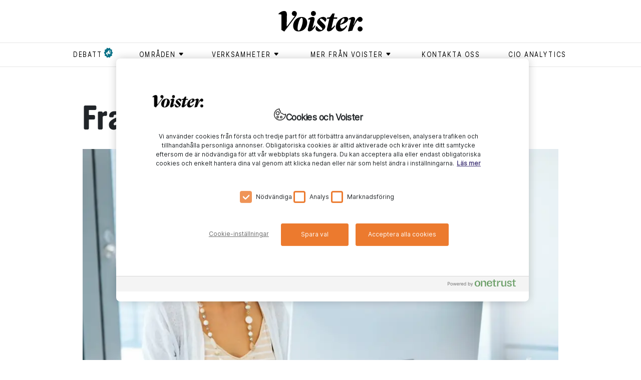

--- FILE ---
content_type: text/html; charset=utf-8
request_url: https://www.voister.se/artikel/2018/04/framgang-for-e-forvaltning/
body_size: 11228
content:
<!DOCTYPE html><html lang="sv"><meta charSet="UTF-8"/><meta http-equiv="X-UA-Compatible" content="IE=edge"/><meta name="viewport" content="width=device-width, initial-scale=1.0"/><link rel="alternate" type="application/rss+xml" title="Voister RSS feed" href="/rss"/><link rel="shortcut icon" href="/favicon.ico" type="image/x-icon"/><link rel="apple-touch-icon" href="/icons/apple-touch-icon.png"/><link rel="apple-touch-icon" sizes="57x57" href="/icons/apple-touch-icon-57x57.png"/><link rel="apple-touch-icon" sizes="72x72" href="/icons/apple-touch-icon-72x72.png"/><link rel="apple-touch-icon" sizes="76x76" href="/icons/apple-touch-icon-76x76.png"/><link rel="apple-touch-icon" sizes="114x114" href="/icons/apple-touch-icon-114x114.png"/><link rel="apple-touch-icon" sizes="120x120" href="/icons/apple-touch-icon-120x120.png"/><link rel="apple-touch-icon" sizes="144x144" href="/icons/apple-touch-icon-144x144.png"/><link rel="apple-touch-icon" sizes="152x152" href="/icons/apple-touch-icon-152x152.png"/><link rel="apple-touch-icon" sizes="180x180" href="/icons/apple-touch-icon-180x180.png"/><head><meta charSet="utf-8"/><meta name="viewport" content="width=device-width"/><title>Framgång för e-förvaltning  - Voister</title><meta property="og:title" content="Framgång för e-förvaltning "/><meta property="og:url" content="https://www.voister.se/artikel/2018/04/framgang-for-e-forvaltning/"/><meta property="og:image" content="https://cms.voister.se/media/3495/kvinna-vid-dator-i-vackert-ljus.jpg?width=600&amp;format=jpg&amp;quality=100&amp;v=1d3d669a3b67430"/><meta property="og:site_name" content="Voister"/><meta property="og:description" content="Snart kan myndigheter fatta beslut om till exempel en biståndsansökan enbart baserat på inhämtade personuppgifter. Beslutet är viktigt för den offentliga sektorns fortsatta digitalisering.Genom den nya förvaltningslagen införs en generell regel där det uttryckligen föreskrivs att beslut kan fattas automatiserat. I ett uttalande beskriver eSams, eSamverkansprogrammet, rättsliga expertgrupp sin tolkning av bestämmelserna."/><meta name="description" content="Snart kan myndigheter fatta beslut om till exempel en biståndsansökan enbart baserat på inhämtade personuppgifter. Beslutet är viktigt för den offentliga sektorns fortsatta digitalisering.Genom den nya förvaltningslagen införs en generell regel där det uttryckligen föreskrivs att beslut kan fattas automatiserat. I ett uttalande beskriver eSams, eSamverkansprogrammet, rättsliga expertgrupp sin tolkning av bestämmelserna."/><meta name="twitter:card" content="summary"/><meta name="twitter:image" content="https://cms.voister.se/media/3495/kvinna-vid-dator-i-vackert-ljus.jpg?width=600&amp;format=jpg&amp;quality=100&amp;v=1d3d669a3b67430"/><meta name="twitter:title" content="Framgång för e-förvaltning "/><meta name="twitter:description" content="Snart kan myndigheter fatta beslut om till exempel en biståndsansökan enbart baserat på inhämtade personuppgifter. Beslutet är viktigt för den offentliga sektorns fortsatta digitalisering."/><link rel="canonical" href="https://www.voister.se/artikel/2018/04/framgang-for-e-forvaltning/"/><link rel="preload" as="image" imageSrcSet="/_next/image/?url=https%3A%2F%2Fcms.voister.se%2Fmedia%2F3495%2Fkvinna-vid-dator-i-vackert-ljus.jpg%3Fwidth%3D945%26format%3Dwebp%26quality%3D100%26v%3D1d3d669a3b67430&amp;w=640&amp;q=75 640w, /_next/image/?url=https%3A%2F%2Fcms.voister.se%2Fmedia%2F3495%2Fkvinna-vid-dator-i-vackert-ljus.jpg%3Fwidth%3D945%26format%3Dwebp%26quality%3D100%26v%3D1d3d669a3b67430&amp;w=750&amp;q=75 750w, /_next/image/?url=https%3A%2F%2Fcms.voister.se%2Fmedia%2F3495%2Fkvinna-vid-dator-i-vackert-ljus.jpg%3Fwidth%3D945%26format%3Dwebp%26quality%3D100%26v%3D1d3d669a3b67430&amp;w=828&amp;q=75 828w, /_next/image/?url=https%3A%2F%2Fcms.voister.se%2Fmedia%2F3495%2Fkvinna-vid-dator-i-vackert-ljus.jpg%3Fwidth%3D945%26format%3Dwebp%26quality%3D100%26v%3D1d3d669a3b67430&amp;w=1080&amp;q=75 1080w, /_next/image/?url=https%3A%2F%2Fcms.voister.se%2Fmedia%2F3495%2Fkvinna-vid-dator-i-vackert-ljus.jpg%3Fwidth%3D945%26format%3Dwebp%26quality%3D100%26v%3D1d3d669a3b67430&amp;w=1200&amp;q=75 1200w, /_next/image/?url=https%3A%2F%2Fcms.voister.se%2Fmedia%2F3495%2Fkvinna-vid-dator-i-vackert-ljus.jpg%3Fwidth%3D945%26format%3Dwebp%26quality%3D100%26v%3D1d3d669a3b67430&amp;w=1920&amp;q=75 1920w, /_next/image/?url=https%3A%2F%2Fcms.voister.se%2Fmedia%2F3495%2Fkvinna-vid-dator-i-vackert-ljus.jpg%3Fwidth%3D945%26format%3Dwebp%26quality%3D100%26v%3D1d3d669a3b67430&amp;w=2048&amp;q=75 2048w, /_next/image/?url=https%3A%2F%2Fcms.voister.se%2Fmedia%2F3495%2Fkvinna-vid-dator-i-vackert-ljus.jpg%3Fwidth%3D945%26format%3Dwebp%26quality%3D100%26v%3D1d3d669a3b67430&amp;w=3840&amp;q=75 3840w" imageSizes="100vw" fetchpriority="high"/><meta name="next-head-count" content="15"/><link data-next-font="" rel="preconnect" href="/" crossorigin="anonymous"/><link rel="preload" href="/_next/static/css/875e0c969296a4c5.css" as="style"/><link rel="stylesheet" href="/_next/static/css/875e0c969296a4c5.css" data-n-g=""/><link rel="preload" href="/_next/static/css/b5250cb5f1db3eaa.css" as="style"/><link rel="stylesheet" href="/_next/static/css/b5250cb5f1db3eaa.css" data-n-p=""/><noscript data-n-css=""></noscript><script defer="" nomodule="" src="/_next/static/chunks/polyfills-42372ed130431b0a.js"></script><script src="https://code.jquery.com/jquery-3.6.3.min.js" defer="" data-nscript="beforeInteractive"></script><script src="https://cdnjs.cloudflare.com/ajax/libs/jquery-validate/1.19.5/jquery.validate.min.js" defer="" data-nscript="beforeInteractive"></script><script src="/_next/static/chunks/webpack-ee7e63bc15b31913.js" defer=""></script><script src="/_next/static/chunks/framework-fbda1792838f005e.js" defer=""></script><script src="/_next/static/chunks/main-6076f903a87f7cea.js" defer=""></script><script src="/_next/static/chunks/pages/_app-b860af6688de4851.js" defer=""></script><script src="/_next/static/chunks/730-189a48f1d305a7c4.js" defer=""></script><script src="/_next/static/chunks/490-ff2e106a8b8f1f49.js" defer=""></script><script src="/_next/static/chunks/886-3b1f9e5c93ad1fa5.js" defer=""></script><script src="/_next/static/chunks/630-ae68a89620d8b704.js" defer=""></script><script src="/_next/static/chunks/1-f96c43facaaca71d.js" defer=""></script><script src="/_next/static/chunks/509-66c3d0f3b0599b9e.js" defer=""></script><script src="/_next/static/chunks/835-479afb0efa4cbdb1.js" defer=""></script><script src="/_next/static/chunks/pages/%5B...slug%5D-72f33f7bdd1d30ad.js" defer=""></script><script src="/_next/static/nXf7maz9t0-93AsFs9CsM/_buildManifest.js" defer=""></script><script src="/_next/static/nXf7maz9t0-93AsFs9CsM/_ssgManifest.js" defer=""></script></head><body><div id="__next"><header class="header_header__P90l2"><div class="container header_headerContainer__vD8a7  header_smallHeader__rYvAb "><a class="header_voisterLogo__jelS_ header_voisterLogoSmall__zmpHv" href="/"><svg version="1.1" id="Lager_1" xmlns="http://www.w3.org/2000/svg" x="0px" y="0px" viewBox="0 0 511.4 124.1"><g><path class="st0" d="M174.8,70.4c0,24.5-17.6,53.3-53.1,53.3c-21.1,0-32.3-13.9-32.3-34.5c0-22.3,16.4-53,53.1-53 C163.6,36.2,174.8,52,174.8,70.4 M116.6,102.4c-0.2,10.6,1.2,15.9,6,15.9c12.6,0,24.6-37.7,25.1-59.8c0.2-9.2-1.2-16.9-6.9-16.9 C128.5,41.6,117,81.3,116.6,102.4"></path><path class="st0" d="M179.1,51.7l0.5-3.4c6.4-5.9,16.9-12.4,28.5-12.4c7.5,0,14.9,4.7,10.7,20.6l-12.1,45.8h0.8 c4.5-3.7,9.1-9.2,13.3-14.9l4.7,2c-10.6,20.8-24.4,33.9-37.8,33.9c-6,0-11.6-4.9-8.4-16.6l14.4-53.1 C191.4,51.7,184.2,50.5,179.1,51.7"></path><path class="st0" d="M247.5,124.1c-12.6,0-22-8.7-22-18.4c0-4.4,2.2-9.4,7-14.4h0.5c7.5,12.2,19.3,23.6,27.9,23.6 c3.2,0,5.9-2.3,5.9-5.7c0-3.4-2.3-6.5-7.5-11.6l-13.6-13.2c-7.7-7.5-11.1-11.9-11-17.4c0.2-15.8,20.1-31.3,37.4-31.3 c10.6,0,19.4,7,19.4,15.4c-0.2,5.4-2.7,9.2-7.4,14.8h-0.5c-7.7-10.9-18.1-19.6-25.5-19.6c-3.2,0-5.7,2.3-5.7,5.2 c0,3.4,2,5.4,8.5,11.7L272.3,74c9.2,9.1,13.1,13.9,13.1,19.9C285.4,108.1,267.1,124.1,247.5,124.1"></path><path class="st0" d="M348.8,95.7c0.3-18.1,10.7-35,25.6-46.6c11.6-8.9,23-13.2,33.9-13.2c7.9,0,15.9,4,15.8,13.4 c-0.2,17.3-26,29-48.6,34.2c-0.2,1.2-0.2,2.3-0.2,3.5c-0.2,14.1,5.5,19.6,12.6,19.6c8.5,0,19.2-10.6,25.6-19.3l4.4,2.5 c-6.7,14.4-23.6,34.1-43.7,34.1C357.7,123.9,348.6,113.8,348.8,95.7 M376,78.3c13.2-4.9,25.3-16.6,25.6-27.5c0-3.9-1.7-6.4-5-6.4 C388.5,44.5,378.8,60.5,376,78.3"></path><path class="st0" d="M336.7,38.3l5-23h-13.9l-14.6,21.8l-18.1,3.4l-0.8,6.5h15.3l-14.4,60.7c-2.3,9.6,2.7,15.6,9.4,15.6 c17.8,0,30.3-16.6,40.7-33.2l-4.3-2.7c-5,6.3-11.3,12.2-18.3,16.6h-0.7l13.4-57h21.1l1.5-8.7H336.7z"></path><path class="st0" d="M496.1,93.7c8.4,0,15.3,6.9,15.3,15.1c0,8.4-6.9,14.9-15.5,14.9c-8.2,0-14.7-6.5-14.7-14.9 C481.2,100.6,487.9,93.7,496.1,93.7"></path><path class="st0" d="M495.9,35.7c-2,0-3.9,0.4-5.9,1.2v0c-10,3.6-22.8,23.7-32.4,46.7h-1.8l8.5-26.2c5.2-15.6-2.7-21.4-11.4-21.4 c-8.7,0-19.4,5.3-26.3,12.3l-0.5,3.2c7.4-1.3,13.2,0.7,14.8,1.8c0,0-10.4,39.5-12.7,47.9l-5.2,19.9l2.3,2.5l23.8-4.9l4-11.9 c6.6-20.3,21.6-44.3,29.1-50.5c2.1,5.5,7.4,9.4,13.7,9.4c8.6,0,15.4-6.5,15.4-14.9C511.3,42.6,504.3,35.7,495.9,35.7"></path><path class="st0" d="M212.4,0c8.4,0,15.3,6.9,15.3,15.1c0,8.4-6.9,14.9-15.5,14.9c-8.2,0-14.7-6.5-14.7-14.9 C197.4,6.9,204.1,0,212.4,0"></path><path class="st0" d="M111.7,15.1c0-8.2-6.9-15.1-15.3-15.1c-8.2,0-14.9,6.9-14.9,15.1c0,8.4,6.5,14.9,14.7,14.9 c1.3,0,2.6-0.2,3.9-0.5L52.9,92c0,0-2.9,0.5-2.8-1.2l1.4-69.2c0,0,0-0.1,0-0.1C50.8,3.7,43.8,0,33.6,0C23.5,0,9.7,6.9,0.5,16.4 c-0.2,0.2-0.4,0.5-0.5,0.8l0,0.1c-0.3,1.3,0.7,2.4,2,2.3C3,19.6,4,19.5,4.9,19.5c4.4,0,9.1,1.1,13.1,2.8v0.2v90.5 c0,0.7,0.2,1.3,0.8,1.6l15,8.9c0,0,1.8,1,2.7-0.1c0.6-0.8,68.4-89.8,68.4-89.8C111.2,25.1,111.7,19.8,111.7,15.1"></path></g></svg></a></div><nav class="header_superTags__fSuym d-none d-md-block" role="navigation"><div class="container"><ul><li><a href="/tag/debatt/"><span class="header_flagged__iJI4D">debatt</span></a></li><li><button class="header_menuButton__kQdOa" aria-expanded="false" aria-controls="submenu-områden" aria-haspopup="true" type="button"><div class=""><span class="header_textWithIcon__DIY4C">områden<svg xmlns="http://www.w3.org/2000/svg" viewBox="0 0 9 9"><path fill-rule="evenodd" d="M7.182 5.354L4.854 7.682a.5.5 0 0 1-.708 0L1.818 5.354a.5.5 0 0 1 .354-.854h4.656a.5.5 0 0 1 .354.854z"></path></svg></span></div><ul class="header_submenu__WfHnp " id="submenu-områden"><li><a href="/tag/ai/"><span class="">ai</span></a></li><li><a href="/tag/ar/"><span class="">ar</span></a></li><li><a href="/tag/arbetsplats/"><span class="">arbetsplats</span></a></li><li><a href="/tag/blockkedja/"><span class="">blockkedja </span></a></li><li><a href="/tag/data/"><span class="">data</span></a></li><li><a href="/tag/dronare/"><span class="">drönare </span></a></li><li><a href="/tag/generativ-ai/"><span class="">generativ AI</span></a></li><li><a href="/tag/hallbarhet/"><span class="">hållbarhet</span></a></li><li><a href="/tag/informationssakerhet/"><span class="">Informationssäkerhet</span></a></li><li><a href="/tag/iot/"><span class="">iot</span></a></li><li><a href="/tag/jamstalldhet/"><span class="">jämställdhet</span></a></li><li><a href="/tag/ledarskap/"><span class="">ledarskap</span></a></li><li><a href="/tag/moln/"><span class="">moln</span></a></li><li><a href="/tag/sakerhet/"><span class="">säkerhet</span></a></li><li><a href="/tag/vr/"><span class="">vr</span></a></li></ul></button></li><li><button class="header_menuButton__kQdOa" aria-expanded="false" aria-controls="submenu-Verksamheter" aria-haspopup="true" type="button"><div class=""><span class="header_textWithIcon__DIY4C">Verksamheter<svg xmlns="http://www.w3.org/2000/svg" viewBox="0 0 9 9"><path fill-rule="evenodd" d="M7.182 5.354L4.854 7.682a.5.5 0 0 1-.708 0L1.818 5.354a.5.5 0 0 1 .354-.854h4.656a.5.5 0 0 1 .354.854z"></path></svg></span></div><ul class="header_submenu__WfHnp " id="submenu-Verksamheter"><li><a href="/tag/bygg/"><span class="">bygg</span></a></li><li><a href="/tag/energi/"><span class="">energi</span></a></li><li><a href="/tag/fastighet/"><span class="">fastighet </span></a></li><li><a href="/tag/finans/"><span class="">finans</span></a></li><li><a href="/tag/forskning/"><span class="">forskning</span></a></li><li><a href="/tag/industri/"><span class="">industri</span></a></li><li><a href="/tag/kommun/"><span class="">kommun</span></a></li><li><a href="/tag/lantbruk/"><span class="">lantbruk</span></a></li><li><a href="/tag/myndighet/"><span class="">myndighet</span></a></li><li><a href="/tag/omsorg/"><span class="">omsorg</span></a></li><li><a href="/tag/region/"><span class="">region</span></a></li><li><a href="/tag/skog/"><span class="">skog</span></a></li><li><a href="/tag/skola/"><span class="">skola</span></a></li><li><a href="/tag/transport/"><span class="">transport</span></a></li><li><a href="/tag/vard/"><span class="">vård</span></a></li><li><a href="/tag/"><span class=""></span></a></li></ul></button></li><li><button class="header_menuButton__kQdOa" aria-expanded="false" aria-controls="submenu-Mer från Voister" aria-haspopup="true" type="button"><div class=""><span class="header_textWithIcon__DIY4C">Mer från Voister<svg xmlns="http://www.w3.org/2000/svg" viewBox="0 0 9 9"><path fill-rule="evenodd" d="M7.182 5.354L4.854 7.682a.5.5 0 0 1-.708 0L1.818 5.354a.5.5 0 0 1 .354-.854h4.656a.5.5 0 0 1 .354.854z"></path></svg></span></div><ul class="header_submenu__WfHnp " id="submenu-Mer från Voister"><li><a href="/tag/cio-talks/"><span class="">CIO Talks</span></a></li><li><a href="/tag/native/"><span class="">Native</span></a></li><li><a href="/tag/voister-bevakar/"><span class="">Voister Bevakar </span></a></li><li><a href="/tag/voister-forklarar/"><span class="">Voister Förklarar</span></a></li><li><a href="/tag/voister-techtalk/"><span class="">Voister techtalk</span></a></li></ul></button></li><li><a href="/kontakta-oss/"><span class="">Kontakta oss</span></a></li><li><a href="/cio-analytics/"><span class="">CIO Analytics</span></a></li></ul></div></nav><div class="d-block d-md-none pe-none"><button aria-expanded="false" aria-controls="mobile-menu" aria-haspopup="true" aria-label="Open menu" type="button" class="style_mobileMenuButton__tWSWz pe-auto"><span class="style_line__oCBc2 style_topLine__gNXVC"></span><span class="style_line__oCBc2 style_middleLine__IutXy"></span><span class="style_line__oCBc2 style_bottomLine__MovS2"></span></button><nav id="mobile-menu" role="navigation" class="header_superTags__fSuym header_mobileSuperTags__d2HxN"><div class="container"><ul><li><a href="/tag/debatt/"><span class="header_flagged__iJI4D">debatt</span></a></li><li class=""><button class="header_menuButton__kQdOa" aria-expanded="false" aria-controls="mobile-submenu-områden" aria-haspopup="true" type="button"><div><span class="header_textWithIcon__DIY4C">områden<svg xmlns="http://www.w3.org/2000/svg" viewBox="0 0 9 9" aria-hidden="true"><path fill-rule="evenodd" d="M7.182 5.354L4.854 7.682a.5.5 0 0 1-.708 0L1.818 5.354a.5.5 0 0 1 .354-.854h4.656a.5.5 0 0 1 .354.854z"></path></svg></span></div></button><ul id="mobile-submenu-områden" class="header_mobileSubMenu__O8Khw"><li><a href="/tag/ai/"><span class="">ai</span></a></li><li><a href="/tag/ar/"><span class="">ar</span></a></li><li><a href="/tag/arbetsplats/"><span class="">arbetsplats</span></a></li><li><a href="/tag/blockkedja/"><span class="">blockkedja </span></a></li><li><a href="/tag/data/"><span class="">data</span></a></li><li><a href="/tag/dronare/"><span class="">drönare </span></a></li><li><a href="/tag/generativ-ai/"><span class="">generativ AI</span></a></li><li><a href="/tag/hallbarhet/"><span class="">hållbarhet</span></a></li><li><a href="/tag/informationssakerhet/"><span class="">Informationssäkerhet</span></a></li><li><a href="/tag/iot/"><span class="">iot</span></a></li><li><a href="/tag/jamstalldhet/"><span class="">jämställdhet</span></a></li><li><a href="/tag/ledarskap/"><span class="">ledarskap</span></a></li><li><a href="/tag/moln/"><span class="">moln</span></a></li><li><a href="/tag/sakerhet/"><span class="">säkerhet</span></a></li><li><a href="/tag/vr/"><span class="">vr</span></a></li></ul></li><li class=""><button class="header_menuButton__kQdOa" aria-expanded="false" aria-controls="mobile-submenu-Verksamheter" aria-haspopup="true" type="button"><div><span class="header_textWithIcon__DIY4C">Verksamheter<svg xmlns="http://www.w3.org/2000/svg" viewBox="0 0 9 9" aria-hidden="true"><path fill-rule="evenodd" d="M7.182 5.354L4.854 7.682a.5.5 0 0 1-.708 0L1.818 5.354a.5.5 0 0 1 .354-.854h4.656a.5.5 0 0 1 .354.854z"></path></svg></span></div></button><ul id="mobile-submenu-Verksamheter" class="header_mobileSubMenu__O8Khw"><li><a href="/tag/bygg/"><span class="">bygg</span></a></li><li><a href="/tag/energi/"><span class="">energi</span></a></li><li><a href="/tag/fastighet/"><span class="">fastighet </span></a></li><li><a href="/tag/finans/"><span class="">finans</span></a></li><li><a href="/tag/forskning/"><span class="">forskning</span></a></li><li><a href="/tag/industri/"><span class="">industri</span></a></li><li><a href="/tag/kommun/"><span class="">kommun</span></a></li><li><a href="/tag/lantbruk/"><span class="">lantbruk</span></a></li><li><a href="/tag/myndighet/"><span class="">myndighet</span></a></li><li><a href="/tag/omsorg/"><span class="">omsorg</span></a></li><li><a href="/tag/region/"><span class="">region</span></a></li><li><a href="/tag/skog/"><span class="">skog</span></a></li><li><a href="/tag/skola/"><span class="">skola</span></a></li><li><a href="/tag/transport/"><span class="">transport</span></a></li><li><a href="/tag/vard/"><span class="">vård</span></a></li><li><a href="/tag/"><span class=""></span></a></li></ul></li><li class=""><button class="header_menuButton__kQdOa" aria-expanded="false" aria-controls="mobile-submenu-Mer från Voister" aria-haspopup="true" type="button"><div><span class="header_textWithIcon__DIY4C">Mer från Voister<svg xmlns="http://www.w3.org/2000/svg" viewBox="0 0 9 9" aria-hidden="true"><path fill-rule="evenodd" d="M7.182 5.354L4.854 7.682a.5.5 0 0 1-.708 0L1.818 5.354a.5.5 0 0 1 .354-.854h4.656a.5.5 0 0 1 .354.854z"></path></svg></span></div></button><ul id="mobile-submenu-Mer från Voister" class="header_mobileSubMenu__O8Khw"><li><a href="/tag/cio-talks/"><span class="">CIO Talks</span></a></li><li><a href="/tag/native/"><span class="">Native</span></a></li><li><a href="/tag/voister-bevakar/"><span class="">Voister Bevakar </span></a></li><li><a href="/tag/voister-forklarar/"><span class="">Voister Förklarar</span></a></li><li><a href="/tag/voister-techtalk/"><span class="">Voister techtalk</span></a></li></ul></li><li><a href="/kontakta-oss/"><span class="">Kontakta oss</span></a></li><li><a href="/cio-analytics/"><span class="">CIO Analytics</span></a></li></ul></div></nav></div></header><main><section class="article"><div class="container"><div class="row"><div><div><article><div class="articles_heading__3qbf5 col-sm-10 offset-sm-1"><h1>Framgång för e-förvaltning </h1><div class="articles_articleImage__zo19J"><img alt="kvinna-vid-dator-i-vackert-ljus.jpg" fetchpriority="high" width="0" height="0" decoding="async" data-nimg="1" style="color:transparent;width:100%;height:auto" sizes="100vw" srcSet="/_next/image/?url=https%3A%2F%2Fcms.voister.se%2Fmedia%2F3495%2Fkvinna-vid-dator-i-vackert-ljus.jpg%3Fwidth%3D945%26format%3Dwebp%26quality%3D100%26v%3D1d3d669a3b67430&amp;w=640&amp;q=75 640w, /_next/image/?url=https%3A%2F%2Fcms.voister.se%2Fmedia%2F3495%2Fkvinna-vid-dator-i-vackert-ljus.jpg%3Fwidth%3D945%26format%3Dwebp%26quality%3D100%26v%3D1d3d669a3b67430&amp;w=750&amp;q=75 750w, /_next/image/?url=https%3A%2F%2Fcms.voister.se%2Fmedia%2F3495%2Fkvinna-vid-dator-i-vackert-ljus.jpg%3Fwidth%3D945%26format%3Dwebp%26quality%3D100%26v%3D1d3d669a3b67430&amp;w=828&amp;q=75 828w, /_next/image/?url=https%3A%2F%2Fcms.voister.se%2Fmedia%2F3495%2Fkvinna-vid-dator-i-vackert-ljus.jpg%3Fwidth%3D945%26format%3Dwebp%26quality%3D100%26v%3D1d3d669a3b67430&amp;w=1080&amp;q=75 1080w, /_next/image/?url=https%3A%2F%2Fcms.voister.se%2Fmedia%2F3495%2Fkvinna-vid-dator-i-vackert-ljus.jpg%3Fwidth%3D945%26format%3Dwebp%26quality%3D100%26v%3D1d3d669a3b67430&amp;w=1200&amp;q=75 1200w, /_next/image/?url=https%3A%2F%2Fcms.voister.se%2Fmedia%2F3495%2Fkvinna-vid-dator-i-vackert-ljus.jpg%3Fwidth%3D945%26format%3Dwebp%26quality%3D100%26v%3D1d3d669a3b67430&amp;w=1920&amp;q=75 1920w, /_next/image/?url=https%3A%2F%2Fcms.voister.se%2Fmedia%2F3495%2Fkvinna-vid-dator-i-vackert-ljus.jpg%3Fwidth%3D945%26format%3Dwebp%26quality%3D100%26v%3D1d3d669a3b67430&amp;w=2048&amp;q=75 2048w, /_next/image/?url=https%3A%2F%2Fcms.voister.se%2Fmedia%2F3495%2Fkvinna-vid-dator-i-vackert-ljus.jpg%3Fwidth%3D945%26format%3Dwebp%26quality%3D100%26v%3D1d3d669a3b67430&amp;w=3840&amp;q=75 3840w" src="/_next/image/?url=https%3A%2F%2Fcms.voister.se%2Fmedia%2F3495%2Fkvinna-vid-dator-i-vackert-ljus.jpg%3Fwidth%3D945%26format%3Dwebp%26quality%3D100%26v%3D1d3d669a3b67430&amp;w=3840&amp;q=75"/></div><div class="articles_summary__8aHEZ"><p>Snart kan myndigheter fatta beslut om till exempel en biståndsansökan enbart baserat på inhämtade personuppgifter. Beslutet är viktigt för den offentliga sektorns fortsatta digitalisering.</p></div></div><div class="articles_articleContent__m63NN col-md-10 offset-md-1 col-xl-7 offset-xl-3 col-sm-12 col-sm-1"><div class="articles_meta__miw5k"><p class="articles_info__xg5_A"><span class="articles_publishDate__TzY86">19 april 2018</span><span>Uppdaterad <!-- -->2 oktober 2023</span><span>Reporter <!-- -->anne hammarskjöld</span><span>säkerhet</span><span>Foto <!-- -->adobestock</span></p></div><div><p>Automatiserade beslut är en förutsättning för många myndigheters möjligheter att effektivisera sin handläggning och minska tiden som medarbetarna lägger på administration. Det kan till exempel gälla Försäkringskassans beslut om förmåner. Den 1 juli 2018 träder en ny bestämmelse i kraft som klargör att det är möjligt att fatta beslut automatiserat. Automatiserat beslutsfattande innebär att en maskin fattar beslut som har rättsliga eller liknande effekter om en person, baserat på uppgifter om den personen. &nbsp;</p>
<h2>Ny förvaltningslag</h2>
<p>Genom den nya förvaltningslagen införs en generell regel där det uttryckligen föreskrivs att beslut kan fattas automatiserat.&nbsp;I ett uttalande beskriver eSams, eSamverkansprogrammet, rättsliga expertgrupp sin tolkning av bestämmelserna.</p>
<p>– Det här tillgodoser de förslag som den tidigare E-delegationen&nbsp;lämnade i sitt&nbsp;betänkande från 2014.&nbsp;Det är glädjande att den&nbsp;osäkerhet som funnits om myndigheternas rätt att fatta beslut automatiserat nu har undanröjts med den nya bestämmelsen, säger juristen Johan Bålman från eSams kansli som leder den rättsliga expertgruppen.</p>
<h2>Enligt GDPR</h2>
<p>I ett uttalande från eSams rättsliga expertgrupp&nbsp;beskrivs att beslut kan fattas automatiserat enligt 28 § i förvaltningslagen (2017:900). Vidare&nbsp;menar expertgruppen&nbsp;att 28 §, tillsammans med andra bestämmelser i&nbsp;förvaltningslagen, ger det skydd som krävs i artikel 22 i GDPR, EU:s nya dataskyddsförordning, vid automatiserat beslutsfattande.</p>
<p>Expertgruppen påpekar dock&nbsp;att förvaltningslagen är&nbsp;subsidiär till andra bestämmelser i lag eller förordning, till exempel inom det kommunala området.&nbsp;Det innebär att&nbsp;om det finns avvikande bestämmelser i annan lag eller förordning ska de tillämpas i stället.</p>
<p><em>Källa: eSam</em></p>
<p>&nbsp;</p></div><div class="articles_tagList__1bk1H row"><div class="col-sm-8 clearfix"><p class="articles_vign___Od9k"><span>Läs mer om ämnet:</span></p><nav class="articles_tags__ZbCGm "><ul><li><a href="/tag/sakerhet/">#<!-- -->säkerhet</a></li><li><a href="/tag/gdpr/">#<!-- -->gdpr</a></li><li><a href="/tag/esam/">#<!-- -->esam</a></li><li><a href="/tag/johan-balman/">#<!-- -->johan bålman</a></li></ul></nav></div><div class="col-sm-4"><div class="social_socialShare__ChpOm"><div class="social_containerBtn__XCuun"><a aria-label="Share on Facebook" class="social_socialBtn__KeYeo fb" target="_blank" href="https://www.facebook.com/sharer/sharer.php?u=https://voister.se/artikel/2018/04/framgang-for-e-forvaltning/&amp;title=Framg%c3%a5ng+f%c3%b6r+e-f%c3%b6rvaltning" data-url="https://www.facebook.com/sharer/sharer.php?u=https://voister.se/artikel/2018/04/framgang-for-e-forvaltning/&amp;title=Framg%c3%a5ng+f%c3%b6r+e-f%c3%b6rvaltning"></a></div><div class="social_containerBtn__XCuun"><a aria-label="Share on LinkedIn" class="social_socialBtn__KeYeo in" target="_blank" href="https://www.linkedin.com/shareArticle?mini=true&amp;url=https://voister.se/artikel/2018/04/framgang-for-e-forvaltning/&amp;title=Framg%c3%a5ng+f%c3%b6r+e-f%c3%b6rvaltning" data-url="https://www.linkedin.com/shareArticle?mini=true&amp;url=https://voister.se/artikel/2018/04/framgang-for-e-forvaltning/&amp;title=Framg%c3%a5ng+f%c3%b6r+e-f%c3%b6rvaltning"></a></div><div class="social_containerBtn__XCuun"><a aria-label="Share on Twitter" class="social_socialBtn__KeYeo tw" target="_blank" href="https://twitter.com/intent/tweet?status=Framg%c3%a5ng+f%c3%b6r+e-f%c3%b6rvaltning-https://voister.se/artikel/2018/04/framgang-for-e-forvaltning/" data-url="https://twitter.com/intent/tweet?status=Framg%c3%a5ng+f%c3%b6r+e-f%c3%b6rvaltning-https://voister.se/artikel/2018/04/framgang-for-e-forvaltning/"></a></div><div class="social_containerBtn__XCuun"><a aria-label="Share via Email" class="social_socialBtn__KeYeo mail" target="_blank" href="mailto:?subject=Framgång för e-förvaltning&amp;body=https://voister.se/artikel/2018/04/framgang-for-e-forvaltning/"></a></div></div></div></div></div></article></div></div><div class="spinner "></div></div></div></section><section id="prenumerera" class="subscription_subscription__8XWMk"><div class="container"><p class="subscription_heading__2bgRn">Voisters nyhetsbrev</p><div data-form-id="8c4dac91-856f-ef11-a670-000d3abdc683" data-form-api-url="https://public-eur.mkt.dynamics.com/api/v1.0/orgs/c1c8d7bd-49b8-4473-b7b5-4629d1bb3522/landingpageforms" data-cached-form-url="https://assets-eur.mkt.dynamics.com/c1c8d7bd-49b8-4473-b7b5-4629d1bb3522/digitalassets/forms/8c4dac91-856f-ef11-a670-000d3abdc683"></div></div></section><section class="articles_articlesGridList__AyZ9s"><div class="container-md"><p class="articles_header__JkLO_"><span>SENASTE NYTT</span></p><div class="row gx-0 articles_articlesRow__kvMCm"><div><div style="display:flex;flex-direction:row;justify-content:center;align-content:stretch;box-sizing:border-box;width:100%;gap:0"><div style="display:flex;flex-direction:column;justify-content:flex-start;align-content:stretch;flex:1;width:0;gap:0"></div></div></div></div><div class="spinner "></div></div></section><div class="macros_ctaModal__11cCu "><div class="macros_modalContent__n6hUt"><div class="macros_top__I9c71"><button aria-label="Stäng" class="macros_close__G7dVS"><img alt="Stäng" loading="lazy" width="50" height="50" decoding="async" data-nimg="1" style="color:transparent" src="/_next/static/media/subscribe-toaster-close.54592912.svg"/></button></div><div class="macros_content__HbylG" style="height:px"><div></div></div></div></div></main><div><div><!-- One Trust -->
   <script src="https://cdn.cookielaw.org/scripttemplates/otSDKStub.js" data-document-language="true" type="text/javascript" charset="UTF-8" data-domain-script="7420f0a1-fc65-445d-975f-02ac18f1bc67" ></script>
<script type="text/javascript">
function OptanonWrapper() { }
</script>
<!-- End of One Trust -->
<script>
    function d365mktConfigureTracking() {
         return {Anonymize: true};
    }
    console.log('d365mktConfigureTracking = true | Page load');
</script>
<script type="text/plain" class="optanon-category-C0004">
    function d365mktConfigureTracking() {
         return {Anonymize: false};
    }
    console.log('d365mktConfigureTracking = false | C0004');
</script>
<!-- Google Tag Manager -->
<noscript><iframe src="//www.googletagmanager.com/ns.html?id=GTM-KD9KLW"
height="0" width="0" style="display:none;visibility:hidden"></iframe></noscript>
<script>(function(w,d,s,l,i){w[l]=w[l]||[];w[l].push({'gtm.start':
new Date().getTime(),event:'gtm.js'});var f=d.getElementsByTagName(s)[0],
j=d.createElement(s),dl=l!='dataLayer'?'&l='+l:'';j.async=true;j.src=
'//www.googletagmanager.com/gtm.js?id='+i+dl;f.parentNode.insertBefore(j,f);
})(window,document,'script','dataLayer','GTM-KD9KLW');</script>
<!-- End Google Tag Manager -->


<!-- Styling fixes for subscription forms -->
<style type="text/css">
.marketing-subscription-list {
display:flex;
align-items:baseline;
}
.lp-form-button {
line-height:30px;
}
.subscription form *[data-layout="true"] {
margin:0;
max-width:100%;
}

all-handler, #onetrust-consent-sdk #onetrust-accept-btn-handler, #onetrust-consent-sdk #onetrust-pc-sdk .ot-leg-btn-container .ot-active-leg-btn, #onetrust-consent-sdk #onetrust-pc-sdk button:not(#clear-filters-handler):not(.ot-close-icon):not(#filter-btn-handler):not(.ot-remove-objection-handler):not(.ot-obj-leg-btn-handler):not([aria-expanded]):not(.ot-link-btn) {
    color: #fff !important;
}
</style></div><button id="ot-sdk-btn" class="ot-sdk-show-settings">Cookies Settings</button></div><footer class="footer_footer__feML_ "><div class="container"><nav><div class="row"><div class="footer_footerColumn__iRqt4 col-md-4 col-6"><p class="footer_heading__LBy8J">Aktuella ämnen</p><ul><li><a href="/tag/generativ-ai" target="_self">Generativ AI</a></li><li><a href="/tag/arbetsplats" target="_self">Hybridarbete</a></li><li><a href="/tag/moln" target="_self">Molnlösningar</a></li><li><a href="/tag/sakerhet" target="_self">Säkerhet</a></li><li><a href="/tag/vard" target="_blank">Vård</a></li></ul></div><div class="footer_footerColumn__iRqt4 col-md-4 col-6"><p class="footer_heading__LBy8J">Bevakningar</p><ul><li><a href="/tag/dell-technologies-world" target="_self">Dell Technologies World</a></li><li><a href="/tag/it-arenan" target="_self">IT-arenan</a></li><li><a href="/tag/microsoft-ignite" target="_self">Microsoft Ignite</a></li><li><a href="/tag/vitalis" target="_self">Vitalis</a></li><li><a href="/tag/vmware-explore" target="_self">VMware Explore</a></li></ul></div><div class="footer_footerColumn__iRqt4 col-md-4 col-6"><p class="footer_heading__LBy8J">Om Voister</p><ul><li><a href="https://www.atea.se/om-atea/integritetspolicy/" target="_self">Integritetspolicy</a></li><li><a href="https://voister.se/cookies/" target="_self">Cookies</a></li><li><a href="#prenumerera" target="_self">Prenumerera på nyhetsbrevet</a></li><li><a href="https://voister.se/om-voister/" target="_self">Om oss</a></li></ul></div></div></nav><div class="footer_footerSocial__Cehjs"><a href="https://www.facebook.com/voisterse" target="_blank" class="footer_footerSocialLink__umlEJ"><img alt="Voister på Facebook" loading="lazy" width="30" height="31" decoding="async" data-nimg="1" style="color:transparent" src="/_next/static/media/fb-logo-2019.9bf73bbd.svg"/></a><a href="https://www.linkedin.com/company/voister/" target="_blank" class="footer_footerSocialLink__umlEJ"><img alt="Voister på LinkedIn" loading="lazy" width="30" height="30" decoding="async" data-nimg="1" style="color:transparent" src="/_next/static/media/linkedin-logo-2019.bc920c1c.svg"/></a><a href="https://twitter.com/voisterse" target="_blank" class="footer_footerSocialLink__umlEJ"><img alt="Voister på Twitter" loading="lazy" width="30" height="25" decoding="async" data-nimg="1" style="color:transparent" src="/_next/static/media/twitter-logo-2019.d112542f.svg"/></a><a href="https://www.youtube.com/channel/UCXIIkD7qtUYlgJRi1A4xkeQ" target="_blank" class="footer_footerSocialLink__umlEJ"><img alt="Voister på YouTube" loading="lazy" width="32" height="23" decoding="async" data-nimg="1" style="color:transparent" src="/_next/static/media/yt-logo-2019.69d2564a.svg"/></a><a href="https://www.instagram.com/voisterse/" target="_blank" class="footer_footerSocialLink__umlEJ"><img alt="Voister på Instagram" loading="lazy" width="30" height="30" decoding="async" data-nimg="1" style="color:transparent" srcSet="/_next/image/?url=%2F_next%2Fstatic%2Fmedia%2Fig-color-2019.3274fb6e.png&amp;w=32&amp;q=75 1x, /_next/image/?url=%2F_next%2Fstatic%2Fmedia%2Fig-color-2019.3274fb6e.png&amp;w=64&amp;q=75 2x" src="/_next/image/?url=%2F_next%2Fstatic%2Fmedia%2Fig-color-2019.3274fb6e.png&amp;w=64&amp;q=75"/></a></div><div class="footer_colophon__Lztbn"><img alt="Voister icon" loading="lazy" width="40" height="45" decoding="async" data-nimg="1" style="color:transparent" src="/_next/static/media/voister-hex.693d1758.svg"/><p>© 2025 Atea. All rights reserved.</p></div></div></footer></div><script id="__NEXT_DATA__" type="application/json">{"props":{"pageProps":{"seo":{"title":"Framgång för e-förvaltning  - Voister","ogTitle":"Framgång för e-förvaltning ","ogUrl":"https://voister.se/artikel/2018/04/framgang-for-e-forvaltning/","ogImg":"https://cms.voister.se/media/3495/kvinna-vid-dator-i-vackert-ljus.jpg?width=600\u0026format=jpg\u0026quality=100\u0026v=1d3d669a3b67430","ogDescription":"Snart kan myndigheter fatta beslut om till exempel en biståndsansökan enbart baserat på inhämtade personuppgifter. Beslutet är viktigt för den offentliga sektorns fortsatta digitalisering.","metaDescription":"Snart kan myndigheter fatta beslut om till exempel en biståndsansökan enbart baserat på inhämtade personuppgifter. Beslutet är viktigt för den offentliga sektorns fortsatta digitalisering.Genom den nya förvaltningslagen införs en generell regel där det uttryckligen föreskrivs att beslut kan fattas automatiserat. I ett uttalande beskriver eSams, eSamverkansprogrammet, rättsliga expertgrupp sin tolkning av bestämmelserna.","summary":"Snart kan myndigheter fatta beslut om till exempel en biståndsansökan enbart baserat på inhämtade personuppgifter. Beslutet är viktigt för den offentliga sektorns fortsatta digitalisering.","twitterCardTitle":"Framgång för e-förvaltning ","twitterCardDescription":"Snart kan myndigheter fatta beslut om till exempel en biståndsansökan enbart baserat på inhämtade personuppgifter. Beslutet är viktigt för den offentliga sektorns fortsatta digitalisering.","twitterCardImage":"https://cms.voister.se/media/3495/kvinna-vid-dator-i-vackert-ljus.jpg?width=600\u0026format=jpg\u0026quality=100\u0026v=1d3d669a3b67430","noGoogleIndex":false},"pageModel":{"id":5645,"url":"/artikel/2018/04/framgang-for-e-forvaltning/","articleSerie":null,"content":{"heading":"Framgång för e-förvaltning ","publishDate":{"rawDate":"2018-04-19T00:00:00Z","dateString":"19 april 2018"},"summary":"\u003cp\u003eSnart kan myndigheter fatta beslut om till exempel en biståndsansökan enbart baserat på inhämtade personuppgifter. Beslutet är viktigt för den offentliga sektorns fortsatta digitalisering.\u003c/p\u003e","topMedia":{"mediaType":0,"text":"","media":{"altText":"kvinna-vid-dator-i-vackert-ljus.jpg","cropUrl":"/media/3495/kvinna-vid-dator-i-vackert-ljus.jpg?width=945\u0026format=webp\u0026quality=100\u0026v=1d3d669a3b67430"}},"bodyText":"\u003cp\u003eAutomatiserade beslut är en förutsättning för många myndigheters möjligheter att effektivisera sin handläggning och minska tiden som medarbetarna lägger på administration. Det kan till exempel gälla Försäkringskassans beslut om förmåner. Den 1 juli 2018 träder en ny bestämmelse i kraft som klargör att det är möjligt att fatta beslut automatiserat. Automatiserat beslutsfattande innebär att en maskin fattar beslut som har rättsliga eller liknande effekter om en person, baserat på uppgifter om den personen.  \u003c/p\u003e\n\u003ch2\u003eNy förvaltningslag\u003c/h2\u003e\n\u003cp\u003eGenom den nya förvaltningslagen införs en generell regel där det uttryckligen föreskrivs att beslut kan fattas automatiserat. I ett uttalande beskriver eSams, eSamverkansprogrammet, rättsliga expertgrupp sin tolkning av bestämmelserna.\u003c/p\u003e\n\u003cp\u003e– Det här tillgodoser de förslag som den tidigare E-delegationen lämnade i sitt betänkande från 2014. Det är glädjande att den osäkerhet som funnits om myndigheternas rätt att fatta beslut automatiserat nu har undanröjts med den nya bestämmelsen, säger juristen Johan Bålman från eSams kansli som leder den rättsliga expertgruppen.\u003c/p\u003e\n\u003ch2\u003eEnligt GDPR\u003c/h2\u003e\n\u003cp\u003eI ett uttalande från eSams rättsliga expertgrupp beskrivs att beslut kan fattas automatiserat enligt 28 § i förvaltningslagen (2017:900). Vidare menar expertgruppen att 28 §, tillsammans med andra bestämmelser i förvaltningslagen, ger det skydd som krävs i artikel 22 i GDPR, EU:s nya dataskyddsförordning, vid automatiserat beslutsfattande.\u003c/p\u003e\n\u003cp\u003eExpertgruppen påpekar dock att förvaltningslagen är subsidiär till andra bestämmelser i lag eller förordning, till exempel inom det kommunala området. Det innebär att om det finns avvikande bestämmelser i annan lag eller förordning ska de tillämpas i stället.\u003c/p\u003e\n\u003cp\u003e\u003cem\u003eKälla: eSam\u003c/em\u003e\u003c/p\u003e\n\u003cp\u003e \u003c/p\u003e","articleWriter":"anne hammarskjöld","category":"säkerhet","articlePhotographer":"adobestock","updateDate":{"rawDate":"2023-10-02T14:46:06.73Z","dateString":"2 oktober 2023"},"socialShare":{"faceBookLink":"https://www.facebook.com/sharer/sharer.php?u=https://voister.se/artikel/2018/04/framgang-for-e-forvaltning/\u0026title=Framg%c3%a5ng+f%c3%b6r+e-f%c3%b6rvaltning","twitterLink":"https://twitter.com/intent/tweet?status=Framg%c3%a5ng+f%c3%b6r+e-f%c3%b6rvaltning-https://voister.se/artikel/2018/04/framgang-for-e-forvaltning/","linkedInLink":"https://www.linkedin.com/shareArticle?mini=true\u0026url=https://voister.se/artikel/2018/04/framgang-for-e-forvaltning/\u0026title=Framg%c3%a5ng+f%c3%b6r+e-f%c3%b6rvaltning","mailLink":"mailto:?subject=Framgång för e-förvaltning\u0026body=https://voister.se/artikel/2018/04/framgang-for-e-forvaltning/"},"prioritizedTags":[],"tags":[{"name":"säkerhet","urlSegment":"sakerhet"},{"name":"gdpr","urlSegment":"gdpr"},{"name":"esam","urlSegment":"esam"},{"name":"johan bålman","urlSegment":"johan-balman"}],"isGuide":false,"contentModules":[],"previewImageSrc":"/media/3495/kvinna-vid-dator-i-vackert-ljus.jpg?width=375\u0026height=365\u0026v=1d3d669a3b67430","showAdditionalDetails":true,"modalParams":null},"recommendedArticle":null,"subscriptionSettings":{"heading":"Voisters nyhetsbrev","intro":"Allt om digitalisering, branschens insikter och smartare teknik.","position":0},"showShortStoryList":true,"googleTagSettings":{"articleSize":"M","refererTitle":"","showSubscriptionToaster":false}},"pageType":"ArticlePage","layout":{"tagManagerCode":"\u003c!-- One Trust --\u003e\n   \u003cscript src=\"https://cdn.cookielaw.org/scripttemplates/otSDKStub.js\" data-document-language=\"true\" type=\"text/javascript\" charset=\"UTF-8\" data-domain-script=\"7420f0a1-fc65-445d-975f-02ac18f1bc67\" \u003e\u003c/script\u003e\n\u003cscript type=\"text/javascript\"\u003e\nfunction OptanonWrapper() { }\n\u003c/script\u003e\n\u003c!-- End of One Trust --\u003e\n\u003cscript\u003e\n    function d365mktConfigureTracking() {\n         return {Anonymize: true};\n    }\n    console.log('d365mktConfigureTracking = true | Page load');\n\u003c/script\u003e\n\u003cscript type=\"text/plain\" class=\"optanon-category-C0004\"\u003e\n    function d365mktConfigureTracking() {\n         return {Anonymize: false};\n    }\n    console.log('d365mktConfigureTracking = false | C0004');\n\u003c/script\u003e\n\u003c!-- Google Tag Manager --\u003e\n\u003cnoscript\u003e\u003ciframe src=\"//www.googletagmanager.com/ns.html?id=GTM-KD9KLW\"\nheight=\"0\" width=\"0\" style=\"display:none;visibility:hidden\"\u003e\u003c/iframe\u003e\u003c/noscript\u003e\n\u003cscript\u003e(function(w,d,s,l,i){w[l]=w[l]||[];w[l].push({'gtm.start':\nnew Date().getTime(),event:'gtm.js'});var f=d.getElementsByTagName(s)[0],\nj=d.createElement(s),dl=l!='dataLayer'?'\u0026l='+l:'';j.async=true;j.src=\n'//www.googletagmanager.com/gtm.js?id='+i+dl;f.parentNode.insertBefore(j,f);\n})(window,document,'script','dataLayer','GTM-KD9KLW');\u003c/script\u003e\n\u003c!-- End Google Tag Manager --\u003e\n\n\n\u003c!-- Styling fixes for subscription forms --\u003e\n\u003cstyle type=\"text/css\"\u003e\n.marketing-subscription-list {\ndisplay:flex;\nalign-items:baseline;\n}\n.lp-form-button {\nline-height:30px;\n}\n.subscription form *[data-layout=\"true\"] {\nmargin:0;\nmax-width:100%;\n}\n\nall-handler, #onetrust-consent-sdk #onetrust-accept-btn-handler, #onetrust-consent-sdk #onetrust-pc-sdk .ot-leg-btn-container .ot-active-leg-btn, #onetrust-consent-sdk #onetrust-pc-sdk button:not(#clear-filters-handler):not(.ot-close-icon):not(#filter-btn-handler):not(.ot-remove-objection-handler):not(.ot-obj-leg-btn-handler):not([aria-expanded]):not(.ot-link-btn) {\n    color: #fff !important;\n}\n\u003c/style\u003e","layout":{"menu":{"menuItems":[{"id":"ba0aba51-4e13-438d-9fa2-b1f3b8d2f929","menuType":0,"name":"debatt","url":"/tag/debatt","showFlag":true,"tags":[]},{"id":"1d61e139-301d-4dd9-afeb-93e9ca381556","menuType":1,"name":"områden","url":"#","showFlag":false,"tags":[{"id":"df5b53db-a91a-43f8-9d4e-e44c58980204","menuType":0,"name":"ai","url":"/tag/ai","showFlag":false,"tags":[]},{"id":"2cc5d39b-f0e9-4336-83ba-c8a279e6cc8e","menuType":0,"name":"ar","url":"/tag/ar","showFlag":false,"tags":[]},{"id":"a74dcf2b-c24d-4b5c-b43b-6fc033e27e11","menuType":0,"name":"arbetsplats","url":"/tag/arbetsplats","showFlag":false,"tags":[]},{"id":"13da014d-ee6a-4caf-a5e5-8e301e3c1cd4","menuType":0,"name":"blockkedja ","url":"/tag/blockkedja","showFlag":false,"tags":[]},{"id":"cc9626af-877b-4b68-9649-2f82d26ee7fc","menuType":0,"name":"data","url":"/tag/data","showFlag":false,"tags":[]},{"id":"f0461813-6146-4d01-bc63-9d6a417d9db7","menuType":0,"name":"drönare ","url":"/tag/dronare","showFlag":false,"tags":[]},{"id":"a8e2a43b-e94f-49db-b4dd-28414faf2a78","menuType":0,"name":"generativ AI","url":"/tag/generativ-ai","showFlag":false,"tags":[]},{"id":"c04ab1c4-19da-45ff-8532-92e27bd286cf","menuType":0,"name":"hållbarhet","url":"/tag/hallbarhet","showFlag":false,"tags":[]},{"id":"ebce4426-9d31-43b7-9fd9-07ffdacd8025","menuType":0,"name":"Informationssäkerhet","url":"/tag/informationssakerhet","showFlag":false,"tags":[]},{"id":"e0e6b216-e74c-4f05-8d49-0b6ef8487f88","menuType":0,"name":"iot","url":"/tag/iot","showFlag":false,"tags":[]},{"id":"4c6b93d8-d19f-4772-8655-7b59ee337ea2","menuType":0,"name":"jämställdhet","url":"/tag/jamstalldhet","showFlag":false,"tags":[]},{"id":"30571201-2d63-4de1-8f66-40f44579994d","menuType":0,"name":"ledarskap","url":"/tag/ledarskap","showFlag":false,"tags":[]},{"id":"cb6ccbdb-7371-4f2d-bc21-c245b8f1cecd","menuType":0,"name":"moln","url":"/tag/moln","showFlag":false,"tags":[]},{"id":"a57eaad1-3257-437b-a940-458d4b698011","menuType":0,"name":"säkerhet","url":"/tag/sakerhet","showFlag":false,"tags":[]},{"id":"b35b8c1b-d661-46b2-aecb-025cddffe658","menuType":0,"name":"vr","url":"/tag/vr","showFlag":false,"tags":[]}]},{"id":"0e6c9f5b-705f-4b30-a9f5-329ea04129c5","menuType":1,"name":"Verksamheter","url":"#","showFlag":false,"tags":[{"id":"47e8f927-a93e-49d5-886e-811e033ff7d5","menuType":0,"name":"bygg","url":"/tag/bygg","showFlag":false,"tags":[]},{"id":"0b6e34e2-d9b8-46ec-9dea-5aa9eabbaaa4","menuType":0,"name":"energi","url":"/tag/energi","showFlag":false,"tags":[]},{"id":"3c1fd6b1-e6f6-4158-899f-f7bc81af0fe5","menuType":0,"name":"fastighet ","url":"/tag/fastighet","showFlag":false,"tags":[]},{"id":"eb5710ee-022e-4e48-a17a-d4a9bca40694","menuType":0,"name":"finans","url":"/tag/finans","showFlag":false,"tags":[]},{"id":"524f2daa-cd9c-4b00-848f-74cc96c323da","menuType":0,"name":"forskning","url":"/tag/forskning","showFlag":false,"tags":[]},{"id":"612b9a82-68d0-4284-9f9e-1f4a665c7d02","menuType":0,"name":"industri","url":"/tag/industri","showFlag":false,"tags":[]},{"id":"592e88b5-f3a0-4db3-8e96-178910e276f8","menuType":0,"name":"kommun","url":"/tag/kommun","showFlag":false,"tags":[]},{"id":"4103d3fd-8123-4d95-92de-cddc0a30473a","menuType":0,"name":"lantbruk","url":"/tag/lantbruk","showFlag":false,"tags":[]},{"id":"84c9acd0-24b3-45be-a91a-6bdcc8ac38e0","menuType":0,"name":"myndighet","url":"/tag/myndighet","showFlag":false,"tags":[]},{"id":"e68b3c9e-1b1a-412f-8388-61d3d3a8dc58","menuType":0,"name":"omsorg","url":"/tag/omsorg","showFlag":false,"tags":[]},{"id":"68fbcd60-a3c5-41eb-9dc0-4c07a92b1c76","menuType":0,"name":"region","url":"/tag/region","showFlag":false,"tags":[]},{"id":"61a91ad8-d1ff-426f-8630-9041cedc0a8a","menuType":0,"name":"skog","url":"/tag/skog","showFlag":false,"tags":[]},{"id":"5c8cf3c3-620f-42e4-aa24-82fb5da34faf","menuType":0,"name":"skola","url":"/tag/skola","showFlag":false,"tags":[]},{"id":"be6626b0-a562-4a5d-9ee5-ce5ea172740b","menuType":0,"name":"transport","url":"/tag/transport","showFlag":false,"tags":[]},{"id":"774b4b8c-504f-4632-bdfc-dc364a013572","menuType":0,"name":"vård","url":"/tag/vard","showFlag":false,"tags":[]},{"id":"8a310231-aa69-4ccb-8221-eb0843d8e0db","menuType":0,"name":"","url":"/tag/","showFlag":false,"tags":[]}]},{"id":"a13e33e4-62e5-4558-a9f1-263fef6b66fa","menuType":1,"name":"Mer från Voister","url":"#","showFlag":false,"tags":[{"id":"e03ee841-3545-4d9a-b473-f8f922260055","menuType":0,"name":"CIO Talks","url":"/tag/cio-talks","showFlag":false,"tags":[]},{"id":"09c233af-b031-4b86-b7a2-c78172d89df0","menuType":0,"name":"Native","url":"/tag/native","showFlag":false,"tags":[]},{"id":"802a85b1-41a6-4ecd-aa7e-e58b002eb7be","menuType":0,"name":"Voister Bevakar ","url":"/tag/voister-bevakar","showFlag":false,"tags":[]},{"id":"ba02b97c-3409-4c15-a3f3-35f9cd2d4e91","menuType":0,"name":"Voister Förklarar","url":"/tag/voister-forklarar","showFlag":false,"tags":[]},{"id":"4784ed02-a645-4fc8-90cb-fdd6b6afec91","menuType":0,"name":"Voister techtalk","url":"/tag/voister-techtalk","showFlag":false,"tags":[]}]},{"id":"36ae8b6f-2e07-480d-bd3e-b4548411fb3a","menuType":0,"name":"Kontakta oss","url":"/kontakta-oss/","showFlag":false,"tags":[]},{"id":"4f808030-4e85-4451-be11-5677a869a5d6","menuType":0,"name":"CIO Analytics","url":"/cio-analytics/","showFlag":false,"tags":[]}],"isStartPage":false,"cioStartPageUrl":null,"partnerTopText":"","isLoggedIn":false,"loginButtonText":"","logoutButtonText":"","loginPageUrl":""},"footer":{"footerColumns":[{"heading":"Aktuella ämnen","links":[{"name":"Generativ AI","url":"/tag/generativ-ai","target":"_self"},{"name":"Hybridarbete","url":"/tag/arbetsplats","target":"_self"},{"name":"Molnlösningar","url":"/tag/moln","target":"_self"},{"name":"Säkerhet","url":"/tag/sakerhet","target":"_self"},{"name":"Vård","url":"/tag/vard","target":"_blank"}]},{"heading":"Bevakningar","links":[{"name":"Dell Technologies World","url":"/tag/dell-technologies-world","target":"_self"},{"name":"IT-arenan","url":"/tag/it-arenan","target":"_self"},{"name":"Microsoft Ignite","url":"/tag/microsoft-ignite","target":"_self"},{"name":"Vitalis","url":"/tag/vitalis","target":"_self"},{"name":"VMware Explore","url":"/tag/vmware-explore","target":"_self"}]},{"heading":"Om Voister","links":[{"name":"Integritetspolicy","url":"https://www.atea.se/om-atea/integritetspolicy/","target":"_self"},{"name":"Cookies","url":"https://voister.se/cookies/","target":"_self"},{"name":"Prenumerera på nyhetsbrevet","url":"#prenumerera","target":"_self"},{"name":"Om oss","url":"https://voister.se/om-voister/","target":"_self"}]}],"copyRightMessage":"© 2025 Atea. All rights reserved.","withSubscription":false}}},"modalParams":null,"key":"2026-01-14T22:47:09.988Z"},"__N_SSP":true},"page":"/[...slug]","query":{"slug":["artikel","2018","04","framgang-for-e-forvaltning"]},"buildId":"nXf7maz9t0-93AsFs9CsM","isFallback":false,"isExperimentalCompile":false,"gssp":true,"scriptLoader":[]}</script></body></html>

--- FILE ---
content_type: image/svg+xml
request_url: https://www.voister.se/_next/static/media/subscribe-black.5a66d5e1.svg
body_size: 612
content:
<?xml version="1.0" encoding="UTF-8"?>
<svg width="35px" height="40px" viewBox="0 0 35 40" version="1.1" xmlns="http://www.w3.org/2000/svg" xmlns:xlink="http://www.w3.org/1999/xlink">
    <!-- Generator: Sketch 50 (54983) - http://www.bohemiancoding.com/sketch -->
    <title>ICON</title>
    <desc>Created with Sketch.</desc>
    <defs></defs>
    <g id="Page-1" stroke="none" stroke-width="1" fill="none" fill-rule="evenodd">
        <g id="ICON">
            <path d="M33.8333333,30.6213992 C33.8333333,30.6213992 35,29.973251 35,28.6769547 L35,11.0473251 C35,11.0473251 35,9.75102881 33.8333333,9.10288066 L18.667963,0.288065844 C18.667963,0.288065844 17.5,-0.360082305 16.4642593,0.288065844 L1.16796296,9.10288066 C1.16796296,9.10288066 0,9.75102881 0,11.0473251 L0,28.6769547 C0,28.6769547 0,29.973251 1.16796296,30.6213992 L16.4642593,39.436214 C16.4642593,39.436214 17.6296296,40.0843621 18.667963,39.436214 L33.8333333,30.6213992 Z" id="Fill-1" fill="#000000"></path>
            <rect id="Rectangle" stroke="#FFFFFF" x="9.5" y="14.5" width="16" height="11" rx="1"></rect>
            <polyline id="Path-2" stroke="#FFFFFF" points="9.5 15 17.6249046 21 25.5 15.1844766"></polyline>
        </g>
    </g>
</svg>